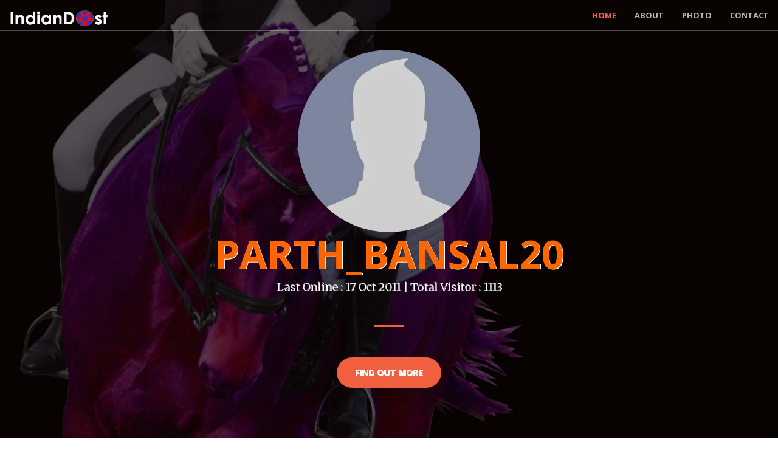

--- FILE ---
content_type: text/html; charset=UTF-8
request_url: https://indiandost.com/parth_bansal20
body_size: 7039
content:
<!DOCTYPE html>
<html lang="en">

<head>

    <meta charset="utf-8">
    <meta http-equiv="X-UA-Compatible" content="IE=edge">
    <meta name="viewport" content="width=device-width, initial-scale=1">
  <title>Parth bansal Bareilly India Profile | IndianDost</title>
  <meta name="description" content="Parth bansal Bareilly India, Parth bansal Profile page IndianDost">
    <meta name="keywords" content="Parth bansal, Bareilly, India,Parth bansal Profile at IndianDost">


    <!-- Bootstrap Core CSS -->
    <link rel="stylesheet" href="/css/bootstrap.min.css" type="text/css">

    <!-- Custom Fonts -->
    <link href='https://fonts.googleapis.com/css?family=Open+Sans:300italic,400italic,600italic,700italic,800italic,400,300,600,700,800' rel='stylesheet' type='text/css'>
    <link href='https://fonts.googleapis.com/css?family=Merriweather:400,300,300italic,400italic,700,700italic,900,900italic' rel='stylesheet' type='text/css'>
    <link rel="stylesheet" href="/font-awesome/css/font-awesome.min.css" type="text/css">

    <!-- Plugin CSS -->
    <link rel="stylesheet" href="/css/animate.min.css" type="text/css">

    <!-- Custom CSS -->
    <link rel="stylesheet" href="/css/creative.css" type="text/css">
<style>
.row{width:100%; margin:0 auto;}
</style>
    <!-- HTML5 Shim and Respond.js IE8 support of HTML5 elements and media queries -->
    <!-- WARNING: Respond.js doesn't work if you view the page via file:// -->
    <!--[if lt IE 9]>
        <script src="https://oss.maxcdn.com/libs/html5shiv/3.7.0/html5shiv.js"></script>
        <script src="https://oss.maxcdn.com/libs/respond.js/1.4.2/respond.min.js"></script>
    <![endif]-->


<script>

     function updateModuleColor(moduleId, propertyname, color){
            $.ajax({
              url : 'include/ajaxedit_extra.php',
              type : 'post',
              data : { method : 'updateModule', user2 : moduleId, property : propertyname , color : color, pt : 'U' },
              success : function( resp ){
                      eval( 'var respObj = ' + resp );
                      console.log(respObj);
                      //debugger;
                      if(respObj.status){
                              return false;
                      }else{
                            return true;
                      }
              }
            });
        }

</script>

<style>
.darkbg{ background-color:#c04c33; color: #30130d}
</style>



<script src="https://code.jquery.com/jquery-1.10.2.js"></script>
		<script>
		function showEdit(editableObj) {
                                  $(editableObj).css("background"," ");
		} 
		
		function saveToDatabase(editableObj,column,id) {
			$(editableObj).css("background","url(icon/loaderIcon.gif) no-repeat right");
			$.ajax({
				url: "include/ajaxedit.php",
				type: "POST",
				data:'column='+column+'&editval='+editableObj.innerHTML+'&id='+id,
				success: function(data){
					$(editableObj).css("background","");
				}        
		   });
		}
		</script>







<!-- og share -->
<meta property="og:title" content="Parth bansal, IndianDost Profile Page" />
<meta property="og:url" content="https://indiandost.com/parth_bansal20" />
<meta property="og:type" content="website" />
<meta property="og:description" content="Bareilly India, Parth bansal Profile page IndianDost, " />
<meta property="og:image" content="https://indiandost.com/image/nopic_m.jpg" />

<meta name="twitter:card" content="IndianDost Page" />
<meta name="twitter:title" content="Parth bansal, IndianDost Profile Page" />
<meta name="twitter:description" content="Bareilly India, Parth bansal Profile page IndianDostm " />
<meta name="twitter:image" content="https://indiandost.com/image/nopic_m.jpg" />

</head>

<body id="page-top">

    <nav id="mainNav" class="navbar navbar-default navbar-fixed-top">
        <div class="container-fluid">
            <!-- Brand and toggle get grouped for better mobile display -->
            <div class="navbar-header">
                <button type="button" class="navbar-toggle collapsed" data-toggle="collapse" data-target="#bs-example-navbar-collapse-1" >
                    <span class="sr-only">Toggle navigation</span>
                    <span class="icon-bar"></span>
                    <span class="icon-bar"></span>
                    <span class="icon-bar"></span>
                </button>
                <a class="navbar-brand page-scroll" href="http://indiandost.com/"><img src='https://indiandost.com/icon/dost-small-w.png' height='30px'></a>
            </div>

            <!-- Collect the nav links, forms, and other content for toggling -->
            <div class="collapse navbar-collapse" id="bs-example-navbar-collapse-1">
                <ul class="nav navbar-nav navbar-right">
				    <li>
                        <a class="page-scroll" href="#page-top">Home</a>
                    </li>
                    <li>
                        <a class="page-scroll" href="#about">About</a>
                    </li>
                                    <li>
                        <a class="page-scroll" href="#portfolio">Photo</a>
                    </li>
                    <li>
                        <a class="page-scroll" href="#contact">Contact</a>
                    </li>


                </ul>
            </div>
            <!-- /.navbar-collapse -->
        </div>
        <!-- /.container-fluid -->
    </nav>

    <header style="background:linear-gradient(rgba(0, 0, 0, 0.3), rgba(0, 0, 0, 0.3)), url('images/userbanner/horse.jpg');   background-repeat: no-repeat; background-position: center;  -ms-background-size: cover;   -o-background-size: cover;
    -moz-background-size: cover;  -webkit-background-size: cover;  background-size: cover; text-shadow: 1px 1px #ffffff" id='head1'>
 

        <div class="header-content" >
            <div class="header-content-inner">
	              <img src='/image/nopic_m.jpg' style='border-radius:50%; max-height:300px; max-width:90%;'>
                             <h1><span class='text-danger'>Parth_bansal20</span> </h1>
   <p class="help-block text-danger"> Last Online : 17 Oct 2011  | Total Visitor :  1113</p>
                <hr>

                   <p></p>
                <a href="#about" class="btn btn-primary btn-xl page-scroll">Find Out More</a>
            </div>
        </div>  
    </header>

    <section class="bg-primary" id="about">
        <div class="container">
            <div class="row">
                <div class="col-lg-8 col-lg-offset-2 text-center">
                       <h2 class="section-heading">Parth bansal </h2>
                    <hr class="light">
                    <p class="text-faded">I m a simple guy ,can b a good frd and more.........</p>

<div class='row'>
 <hr><div class='col-xs-12 col-md-12'><p id='displayage'>Age : 20 ,  Male  </p>
<p  id='displayinterest'> <i>Interested in Male Only</i></p>
</div></div>




                    <a href="#contact" class="btn btn-default btn-xl">Contact</a>

		<!--ads here -->
	<center>

</center>
                </div>
            </div>
        </div>
    </section>



<SCRIPT LANGUAGE="JavaScript">
function delpic(x,y){
if(confirm('Are you sure Unsubscribe memnership from Club: '+y +'?'))
	{
	window.location = 'club_del2.php?act=rem&club='+x
	}
	else
	{
	}
}
</script>




<!-- modal popup start-->
<script language="javascript">
 function openmadal(p1, c1){
var p1 = p1; var c1 = c1;
document.getElementById("image_modal").src=p1;
document.getElementById("mcaption").innerHTML = c1;
$('#modal_image').modal('show')
}
</script>

<!-- Creates the bootstrap modal where the image will appear -->
<!-- Modal -->
<div id="modal_image" class="modal fade" tabindex="-1" role="dialog" aria-labelledby="myModalLabel" aria-hidden="true" style='margin:0 auto; max-width:100%;'>
  <div class="modal-header" align='center'>

<p class='' id='mcaption' style='color:#ffffff;'></p>
</div>  
<div class="modal-body" align='center'>  <button type="button" class="close" data-dismiss="modal" aria-hidden="true"  style="color:#ffffff; font-size:24pt;">X</button>
         <img id= "image_modal" src="" align='center'  style='border:2px #f2f2f2 solid;max-width:100%;'>
  </div>
</div>
<!-- modal popup end-->

    <section class="no-padding" id="portfolio">    <aside class="bg-dark text-center">
  <div class="container">
            <div class="row">
                <div class="col-lg-12 text-center">
<h2 class="section-heading">Parth bansal's Photos ( 1 )</h2>
                    <hr class="primary">
                </div>
            </div>
        </div>
        <div class="container-fluid">
            <div class="row no-gutter">
  <div class="col-lg-3 col-sm-4" >
                    <a href="javascript:;" class="portfolio-box"  onclick="openmadal('/image/nopic_m.jpg', 'Profile Photo')">
                        <img src="/image/nopic_m.jpg" class="img-responsive" alt=""  style='width:96%; margin:0 auto;max-width:100%;'> 
                        <div class="portfolio-box-caption">
                            <div class="portfolio-box-caption-content">
                                <div class="project-category text-faded">
                                    Photo 
                                </div>
                                <div class="project-name">
                                  Profile Picture
                                </div>
                            </div>
                        </div>
                    </a>
                </div>
             
            </div>
        </div>
 </div>
    </section>

<!-- <aside class="bg-dark">
        <div class="container text-center">
            <div class="call-to-action">
                <h2>Free Download at Start Bootstrap!</h2>
                <a href="#" class="btn btn-default btn-xl wow tada">Download Now!</a>
            </div>
        </div>
    </aside>
-->
   






 
	 <!-- Contact Section -->
    <section id="contact" style='background:#f2f2f2;'>
        <div class="container">
            <div class="row">
                <div class="col-lg-12 text-center">
                    <h2>Message Me</h2>
                    <hr class="star-primary">
                </div>
            </div>
            <div class="row">
	
                <div class="col-lg-8 col-lg-offset-2">
                    <!-- To configure the contact form email address, go to mail/contact_me.php and update the email address in the PHP file on line 19. -->
                    <!-- The form should work on most web servers, but if the form is not working you may need to configure your web server differently. -->
                    <form name="sentMessage" id="contactForm" novalidate>

  
                        <div class="row control-group">
                            <div class="form-group col-xs-12 floating-label-form-group controls">
                                <!--<label>Name</label> -->
                                <input type="text" class="form-control" placeholder="Name" id="name" required data-validation-required-message="Please enter your name.">
                                <p class="help-block text-danger"></p>
                            </div>
                        </div>
                        <div class="row control-group">
                            <div class="form-group col-xs-12 floating-label-form-group controls">
                                  <!--<label>Email Address</label>-->
                                <input type="email" class="form-control" placeholder="Email Address" id="email" required data-validation-required-message="Please enter your email address.">
                                <p class="help-block text-danger"></p>
                            </div>
                        </div>
                        <div class="row control-group">
                            <div class="form-group col-xs-12 floating-label-form-group controls">
                                  <!--<label>Phone Number</label>-->
                                <input type="tel" class="form-control" placeholder="Phone Number" id="phone" required data-validation-required-message="Please enter your phone number.">
                                <p class="help-block text-danger"></p>
                            </div>
                        </div>
<input type="hidden"  id="user2" value="parth_bansal20">
<input type="hidden"  id="email2" value="cGFydGhfYmFuc2FsMjBAeWFob28uY29t">

                        <div class="row control-group">
                            <div class="form-group col-xs-12 floating-label-form-group controls">
                                 <!-- <label>Message</label> -->
                                <textarea rows="5" class="form-control" placeholder="Message" id="message" required data-validation-required-message="Please enter a message."></textarea>
                                <p class="help-block text-danger"></p>
                            </div>
                        </div>
                        <br>
                        <div id="success"></div>
                        <div class="row">
                            <div class="form-group col-xs-12">
                                <button type="submit" class="btn btn-success btn-lg">Send</button>
                            </div>
                        </div>
                    </form>
                </div>
            </div>
			
	
 <div class="row">

     

      <div class="col-lg-8 col-lg-offset-2 text-center">
                    <h2 class="section-heading">Let's Get In Touch!</h2>
                    <hr class="primary">
                <p>
BAREILLY, UP, INDIA</p></div>
               
                  
                
             
            
                
   </div>


<div id="social" align='center'>
<ul class="icons">
<li style='display:none;'><a class="btn btn-block btn-social btn-facebook" href="https://www.facebook.com/indiandost" target='_blank'>
    <span class="fa fa-facebook"></span>
  </a></li><li style='display:none;'>
<a class="btn btn-block btn-social btn-twitter" href="https://twitter.com/indiandost2" target='_blank'>
    <span class="fa fa-twitter"></span>
  </a></li><li style='display:none;'>
 <a class="btn btn-block btn-social btn-google" href="https://plus.google.com/u/0/+RajRaghav/videos/p/pub">
    <span class="fa fa-google"></span>
  </a></li><li style='display:none;'>
    <a class="btn btn-block btn-social btn-instagram" href="http://www.instagram.com" target='_blank'>
    <span class="fa fa-instagram"></span>
  </a></li><li style='display:none;'>		
<a class="btn btn-block btn-social btn-linkedin" href="https://www.linkedin.com/company/gconp" target='_blank'>
    <span class="fa fa-linkedin"></span>
  </a></li><li style='display:none;'>
<a class="btn btn-block btn-social btn-youtube" href="" target='_blank'>
    <span class="fa fa-youtube"></span>
  </a></li>
</ul> </div>
        </div>
    </section>
	

		





 <!-- Copyright Section -->



    <section id="footer" style='background:#222; padding:20px;'>
        <div class="container">
            <div class="row">










<script type="text/javascript">
$(document).ready(function(){
var prt=parent.window.location;
if(prt=='https://indiandost.com/m/myeditpage.php'){
$('.myacc').hide(); $('#myimg1').attr("target", "_self"); $('.page-scroll').attr("href", "#");
} else $('#myimg1').attr("target", "_blank");

$('.scrollbtn').click(function(){
if(prt=='https://indiandost.com/m/myeditpage.php'){
  $('html, body', window.parent.document).animate({scrollTop:0}, 'slow');
}

});

$('#myonoffswitchphoto').click(function(){
var myonoffswitchphoto=$('#myonoffswitchphoto').val();
if ($("#myonoffswitchphoto:checked").length == 0)
{
var a=myonoffswitchphoto;
}
else
{
var a="off";
}

$.ajax({
type: "POST",
url: "include/ajax_visiblity.php",
data: "value="+a+"&user2=parth_bansal20&vtype=vphoto" ,
success: function(html){
$("#display").html(html).show();
}
});

});

$('#myonoffswitchprod').click(function(){
var myonoffswitchprod=$('#myonoffswitchprod').val();
if ($("#myonoffswitchprod:checked").length == 0)
{
var a=myonoffswitchprod;
}
else
{
var a="off";
}

$.ajax({
type: "POST",
url: "include/ajax_visiblity.php",
data: "value="+a+"&user2=parth_bansal20&vtype=vproducts" ,
success: function(html){
$("#display").html(html).show();
}
});

});

$('#myonoffswitchserv').click(function(){
var myonoffswitchserv=$('#myonoffswitchserv').val();
if ($("#myonoffswitchserv:checked").length == 0)
{
var a=myonoffswitchserv;
}
else
{
var a="off";
}

$.ajax({
type: "POST",
url: "include/ajax_visiblity.php",
data: "value="+a+"&user2=parth_bansal20&vtype=vservices" ,
success: function(html){
$("#display").html(html).show();
}
});

});


$('#myonoffswitchmember').click(function(){
var myonoffswitchmember=$('#myonoffswitchmember').val();
if ($("#myonoffswitchmember:checked").length == 0)
{
var a=myonoffswitchmember;
}
else
{
var a="off";
}

$.ajax({
type: "POST",
url: "include/ajax_visiblity.php",
data: "value="+a+"&user2=parth_bansal20&vtype=vmember" ,
success: function(html){
$("#display").html(html).show();
}
});

});




$('#myonoffswitch').click(function(){
var myonoffswitch=$('#myonoffswitch').val();
if ($("#myonoffswitch:checked").length == 0)
{
var a=myonoffswitch;
}
else
{
var a="off";
}

$.ajax({
type: "POST",
url: "include/ajax_visiblity.php",
data: "value="+a+"&user2=parth_bansal20&vtype=vevent" ,
success: function(html){
$("#display").html(html).show();
}
});

});



$('#myonoffswitch2').click(function(){
var myonoffswitch2=$('#myonoffswitch2').val();
if ($("#myonoffswitch2:checked").length == 0)
{
var a=myonoffswitch2;
}
else
{
var a="off";
}

$.ajax({
type: "POST",
url: "include/ajax_visiblity.php",
data: "value="+a+"&user2=parth_bansal20&vtype=vpage" ,
success: function(html){
$("#display").html(html).show();
}
});

});


$('#myonoffswitch3').click(function(){
var myonoffswitch3=$('#myonoffswitch3').val();
if ($("#myonoffswitch3:checked").length == 0)
{
var a=myonoffswitch3;
}
else
{
var a="off";
}

$.ajax({
type: "POST",
url: "include/ajax_visiblity.php",
data: "value="+a+"&user2=parth_bansal20&vtype=vage" ,
success: function(html){
if(a=='on')
$("#displayage").show();
else
$("#displayage").hide();
}
});

});

$('#myonoffswitch4').click(function(){
var myonoffswitch4=$('#myonoffswitch4').val();
if ($("#myonoffswitch4:checked").length == 0)
{
var a=myonoffswitch4;
}
else
{
var a="off";
}

$.ajax({
type: "POST",
url: "include/ajax_visiblity.php",
data: "value="+a+"&user2=parth_bansal20&vtype=vbodystatus" ,
success: function(html){
if(a=='on')
$("#displaybody").show();
else
$("#displaybody").hide();
}
});

});

$('#myonoffswitch5').click(function(){
var myonoffswitch5=$('#myonoffswitch5').val();
if ($("#myonoffswitch5:checked").length == 0)
{
var a=myonoffswitch5;
}
else
{
var a="off";
}

$.ajax({
type: "POST",
url: "include/ajax_visiblity.php",
data: "value="+a+"&user2=parth_bansal20&vtype=vinterest" ,
success: function(html){
if(a=='on')
$("#displayinterest").show();
else
$("#displayinterest").hide();
}
});

});

});
</script>

<script type="text/javascript">
$(document).ready( function(){
$(".cb-enable").click(function(){
var parent = $(this).parents('.switch');
$('.cb-disable',parent).removeClass('selected');
$(this).addClass('selected');
$('.checkbox',parent).attr('checked', true);
});
$(".cb-disable").click(function(){
var parent = $(this).parents('.switch');
$('.cb-enable',parent).removeClass('selected');
$(this).addClass('selected');
$('.checkbox',parent).attr('checked', false);
});
});
</script>
<style>

#widgetsettings-user2 {
    width: 300px; 
    position: absolute;
    z-index: 999;
    right: 0px;
    color: #dddddd;
    transition: 1s;
    -moz-transition: 1s;
    -webkit-transition: 1s;
    -khtml-transition: 1s;
    -o-transition: 1s;
    background: none!important;
  display:none;
top: 0px;
}
#widgetsettings-user2 .setupdiv {
    background-color: #000;
    color: #FFF;
    height: 30px;
    width: 30px;
    font-size: 20px;
    text-align: center;
    padding: 0;
    position: absolute;
    left: -30px;
    top: 45px;
}
#setupdiv1 {
    background-color: #000;
    color: #FFF;
    height: 30px;
    width: 30px;
    font-size: 20px;
    text-align: center;
    padding: 0;
    position: absolute;
    right:0px;
    top: 100px;   z-index: 999;
}

#widgetsettings-user3 {
    width: 400px;
    position: absolute;
    margin-top: 1%;
    z-index: 999;
    right:0px;
    color: #dddddd;
    transition: 1s;
    -moz-transition: 1s;
    -webkit-transition: 1s;
    -khtml-transition: 1s;
    -o-transition: 1s;
    background: none!important;
  display:none;
}
#widgetsettings-user3 .setupdiv {
    background-color: #000;
    color: #FFF;
    height: 30px;
    width: 30px;
    font-size: 20px;
    text-align: center;
    padding: 0;
    position: absolute;
    left: -30px;
    top: 0px;
}
#setupdiv3 {
    background-color: #000;
    color: #FFF;
    height: 30px;
    width: 30px;
    font-size: 20px;
    text-align: center;
    padding: 0;
    position: absolute;
    right:0px;  margin-top: 1%;
   z-index: 999; 
}


.style-widget {
    width: 100%;
    background: #222;;
    padding: 10px 15px;
}


ul, ol {
    margin-top: 0;
    margin-bottom: 10px;
}
#widgetsettings-user2 .colors-style li {
    list-style-type: none;
    float: left;
    padding: 2px;
}
.widgetsettings .colors-style li img {
    width: 40px!important;
    height: 25px!important;
}
.pointer {
    cursor: pointer;
}
img {
    vertical-align: middle;
}
img {
    border: 0;
}
.right0 {
    right: 0px !important;
}
</style>
<style type="text/css">
.onoffswitch {
position: relative; width: 90px;z-index:99999;
-webkit-user-select:none; -moz-user-select:none; -ms-user-select: none;
}
.onoffswitch-checkbox {
display: none;
}
.onoffswitch-label {
display: block; overflow: hidden; cursor: pointer;
border: 2px solid #999999; border-radius: 20px;
}
.onoffswitch-inner {
width: 200%; margin-left: -100%;
-moz-transition: margin 0.3s ease-in 0s; -webkit-transition: margin 0.3s ease-in 0s;
-o-transition: margin 0.3s ease-in 0s; transition: margin 0.3s ease-in 0s;
}
.onoffswitch-inner:before, .onoffswitch-inner:after {
float: left; width: 50%; height: 30px; padding: 0; line-height: 30px;
font-size: 14px; color: white; font-family: Trebuchet, Arial, sans-serif; font-weight: bold;
-moz-box-sizing: border-box; -webkit-box-sizing: border-box; box-sizing: border-box;
}
.onoffswitch-inner:before {
content: "OFF";
padding-left: 10px;
background-color: #2FCCFF; color: #FFFFFF;
}
.onoffswitch-inner:after {
content: "ON";
padding-right: 10px;
background-color: #EEEEEE; color: #999999;
text-align: right;
}
.onoffswitch-switch {
width: 18px; margin: 6px;
background: #FFFFFF;
border: 2px solid #999999; border-radius: 20px;
position: absolute; top: 0; bottom: 0; right: 56px;
-moz-transition: all 0.3s ease-in 0s; -webkit-transition: all 0.3s ease-in 0s;
-o-transition: all 0.3s ease-in 0s; transition: all 0.3s ease-in 0s;
}
.onoffswitch-checkbox:checked + .onoffswitch-label .onoffswitch-inner {
margin-left: 0;
}
.onoffswitch-checkbox:checked + .onoffswitch-label .onoffswitch-switch {
right: 0px;
}
</style>

<!--<div class="onoffswitch">
<input type="checkbox" name="onoffswitch" class="onoffswitch-checkbox" id="myonoffswitch"
>
<label class="onoffswitch-label" for="myonoffswitch">
<div class="onoffswitch-inner"></div>
<div class="onoffswitch-switch"></div>
</label>
</div>

<div class="onoffswitch">
<input type="checkbox" name="onoffswitch2" class="onoffswitch-checkbox" id="myonoffswitch2"
>
<label class="onoffswitch-label" for="myonoffswitch2">
<div class="onoffswitch-inner"></div>
<div class="onoffswitch-switch"></div>
</label>
</div>

<div id="display"></div>
-->



<center>
<!--ads here -->
<center>

</center>



	<br/>		
	<p><span style='color:#FFFFFF'><a href='http://www.indiandost.com'>©</a> 2023 <a href='http://www.indiandost.com'>IndianDost.com</a> All Rights Reserved. <!--Design & Maintain by <a href='http://www.gconp.com'>GCONP</a>--></span>
</p>
 
<p style='text-size;110%;'>
<font color='white'>Share Page on:
       <!-- Load Facebook SDK for JavaScript -->
  <div id="fb-root"></div>
  <script>(function(d, s, id) {
    var js, fjs = d.getElementsByTagName(s)[0];
    if (d.getElementById(id)) return;
    js = d.createElement(s); js.id = id;
    js.src = "https://connect.facebook.net/en_US/sdk.js#xfbml=1&version=v3.0";
    fjs.parentNode.insertBefore(js, fjs);
  }(document, 'script', 'facebook-jssdk'));</script>

  <!-- Your share button code -->
  <div class="fb-share-button" 
    data-href="https://indiandost.com/parth_bansal20" data-layout="button_count">
  </div>
&nbsp;&nbsp;&nbsp;&nbsp; 

<a target="_blank" href="https://web.skype.com/share?url=https://indiandost.com/parth_bansal20" data-original-title="Skype" rel="tooltip" data-placement="left"><i class="fa fa-skype"></i></a> &nbsp;&nbsp;&nbsp;&nbsp;

<a href="https://twitter.com/intent/tweet?original_referer=https://indiandost.com/parth_bansal20" class="btn" id="b"><i></i><i class="fa fa-twitter"></i><span class="label" id="l">Tweet</span></a>
 &nbsp;&nbsp;&nbsp;&nbsp;
<a href="https://www.linkedin.com/shareArticle?mini=true&url=https://indiandost.com/parth_bansal20&t=IndianDost" onclick="javascript:window.open(this.href, '', 'menubar=no,toolbar=no,resizable=yes,scrollbars=yes,height=300,width=600');return false;" target="_blank" title="Share on Linkedin"><i class="fa fa-linkedin"></i></a> &nbsp;&nbsp;&nbsp;&nbsp;

<a href="whatsapp://send?text=https://indiandost.com/parth_bansal20" data-action="share/whatsapp/share" onClick="javascript:window.open(this.href, '', 'menubar=no,toolbar=no,resizable=yes,scrollbars=yes,height=300,width=600');return false;" target="_blank" title="Share on whatsapp"><i class="fa fa-whatsapp"></i></a>
</p>



    <div class="addthis_toolbox addthis_default_style myacc">
 <!-- AddThis Button BEGIN -->  </span>
            <a href="https://www.addthis.com/bookmark.php?v=250&amp;pub=xa-4ab8674a6ca8f1c1" class="addthis_button_compact">Share</a>
            </div>
            <script type="text/javascript" src="https://s7.addthis.com/js/250/addthis_widget.js?pub=xa-4ab8674a6ca8f1c1"></script>
            <!-- AddThis Button END --> </font></p>
			
			
			</center>
			</div></div>
			</section>
      
    


    <!-- jQuery -->
    <script src="/js/jquery3.js"></script>

    <!-- Bootstrap Core JavaScript -->
    <script src="/js/bootstrap.min.js"></script>

    <!-- Plugin JavaScript -->
    <script src="/js/jquery.easing.min.js"></script>
    <script src="/js/jquery.fittext.js"></script>
    <script src="/js/wow.min.js"></script>

    <!-- Custom Theme JavaScript -->
    <script src="/js/creative.js"></script>
	 <!-- Contact Form JavaScript -->
    <script src="/js/jqBootstrapValidation.js"></script>
    <script src="/js/contact_me.js"></script>
<script>
  (function(i,s,o,g,r,a,m){i['GoogleAnalyticsObject']=r;i[r]=i[r]||function(){
  (i[r].q=i[r].q||[]).push(arguments)},i[r].l=1*new Date();a=s.createElement(o),
  m=s.getElementsByTagName(o)[0];a.async=1;a.src=g;m.parentNode.insertBefore(a,m)
  })(window,document,'script','https://www.google-analytics.com/analytics.js','ga');

  ga('create', 'UA-23875812-1', 'auto');
  ga('send', 'pageview');

</script>
</body>

</html>              
        